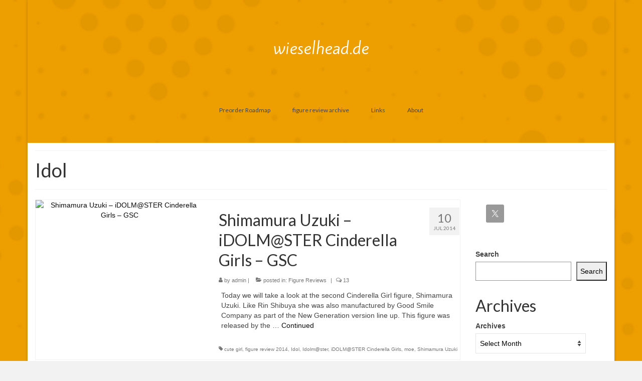

--- FILE ---
content_type: text/html; charset=UTF-8
request_url: https://wieselhead.de/tag/idol/
body_size: 10511
content:
<!DOCTYPE html>
<html class="no-js" lang="en" itemscope="itemscope" itemtype="https://schema.org/WebPage">
<head>
  <meta charset="UTF-8">
  <meta name="viewport" content="width=device-width, initial-scale=1.0">
  <meta http-equiv="X-UA-Compatible" content="IE=edge">
  <title>Idol &#8211; wieselhead.de</title>
<meta name='robots' content='max-image-preview:large' />
<link rel='dns-prefetch' href='//stats.wp.com' />
<link rel='dns-prefetch' href='//fonts.googleapis.com' />
<link rel="alternate" type="application/rss+xml" title="wieselhead.de &raquo; Feed" href="https://wieselhead.de/feed/" />
<link rel="alternate" type="application/rss+xml" title="wieselhead.de &raquo; Comments Feed" href="https://wieselhead.de/comments/feed/" />
<link rel="alternate" type="application/rss+xml" title="wieselhead.de &raquo; Idol Tag Feed" href="https://wieselhead.de/tag/idol/feed/" />
<script type="text/javascript">
/* <![CDATA[ */
window._wpemojiSettings = {"baseUrl":"https:\/\/s.w.org\/images\/core\/emoji\/15.0.3\/72x72\/","ext":".png","svgUrl":"https:\/\/s.w.org\/images\/core\/emoji\/15.0.3\/svg\/","svgExt":".svg","source":{"concatemoji":"https:\/\/wieselhead.de\/wp-includes\/js\/wp-emoji-release.min.js?ver=6.5.5"}};
/*! This file is auto-generated */
!function(i,n){var o,s,e;function c(e){try{var t={supportTests:e,timestamp:(new Date).valueOf()};sessionStorage.setItem(o,JSON.stringify(t))}catch(e){}}function p(e,t,n){e.clearRect(0,0,e.canvas.width,e.canvas.height),e.fillText(t,0,0);var t=new Uint32Array(e.getImageData(0,0,e.canvas.width,e.canvas.height).data),r=(e.clearRect(0,0,e.canvas.width,e.canvas.height),e.fillText(n,0,0),new Uint32Array(e.getImageData(0,0,e.canvas.width,e.canvas.height).data));return t.every(function(e,t){return e===r[t]})}function u(e,t,n){switch(t){case"flag":return n(e,"\ud83c\udff3\ufe0f\u200d\u26a7\ufe0f","\ud83c\udff3\ufe0f\u200b\u26a7\ufe0f")?!1:!n(e,"\ud83c\uddfa\ud83c\uddf3","\ud83c\uddfa\u200b\ud83c\uddf3")&&!n(e,"\ud83c\udff4\udb40\udc67\udb40\udc62\udb40\udc65\udb40\udc6e\udb40\udc67\udb40\udc7f","\ud83c\udff4\u200b\udb40\udc67\u200b\udb40\udc62\u200b\udb40\udc65\u200b\udb40\udc6e\u200b\udb40\udc67\u200b\udb40\udc7f");case"emoji":return!n(e,"\ud83d\udc26\u200d\u2b1b","\ud83d\udc26\u200b\u2b1b")}return!1}function f(e,t,n){var r="undefined"!=typeof WorkerGlobalScope&&self instanceof WorkerGlobalScope?new OffscreenCanvas(300,150):i.createElement("canvas"),a=r.getContext("2d",{willReadFrequently:!0}),o=(a.textBaseline="top",a.font="600 32px Arial",{});return e.forEach(function(e){o[e]=t(a,e,n)}),o}function t(e){var t=i.createElement("script");t.src=e,t.defer=!0,i.head.appendChild(t)}"undefined"!=typeof Promise&&(o="wpEmojiSettingsSupports",s=["flag","emoji"],n.supports={everything:!0,everythingExceptFlag:!0},e=new Promise(function(e){i.addEventListener("DOMContentLoaded",e,{once:!0})}),new Promise(function(t){var n=function(){try{var e=JSON.parse(sessionStorage.getItem(o));if("object"==typeof e&&"number"==typeof e.timestamp&&(new Date).valueOf()<e.timestamp+604800&&"object"==typeof e.supportTests)return e.supportTests}catch(e){}return null}();if(!n){if("undefined"!=typeof Worker&&"undefined"!=typeof OffscreenCanvas&&"undefined"!=typeof URL&&URL.createObjectURL&&"undefined"!=typeof Blob)try{var e="postMessage("+f.toString()+"("+[JSON.stringify(s),u.toString(),p.toString()].join(",")+"));",r=new Blob([e],{type:"text/javascript"}),a=new Worker(URL.createObjectURL(r),{name:"wpTestEmojiSupports"});return void(a.onmessage=function(e){c(n=e.data),a.terminate(),t(n)})}catch(e){}c(n=f(s,u,p))}t(n)}).then(function(e){for(var t in e)n.supports[t]=e[t],n.supports.everything=n.supports.everything&&n.supports[t],"flag"!==t&&(n.supports.everythingExceptFlag=n.supports.everythingExceptFlag&&n.supports[t]);n.supports.everythingExceptFlag=n.supports.everythingExceptFlag&&!n.supports.flag,n.DOMReady=!1,n.readyCallback=function(){n.DOMReady=!0}}).then(function(){return e}).then(function(){var e;n.supports.everything||(n.readyCallback(),(e=n.source||{}).concatemoji?t(e.concatemoji):e.wpemoji&&e.twemoji&&(t(e.twemoji),t(e.wpemoji)))}))}((window,document),window._wpemojiSettings);
/* ]]> */
</script>
<style id='wp-emoji-styles-inline-css' type='text/css'>

	img.wp-smiley, img.emoji {
		display: inline !important;
		border: none !important;
		box-shadow: none !important;
		height: 1em !important;
		width: 1em !important;
		margin: 0 0.07em !important;
		vertical-align: -0.1em !important;
		background: none !important;
		padding: 0 !important;
	}
</style>
<link rel='stylesheet' id='wp-block-library-css' href='https://wieselhead.de/wp-includes/css/dist/block-library/style.min.css?ver=6.5.5' type='text/css' media='all' />
<link rel='stylesheet' id='mediaelement-css' href='https://wieselhead.de/wp-includes/js/mediaelement/mediaelementplayer-legacy.min.css?ver=4.2.17' type='text/css' media='all' />
<link rel='stylesheet' id='wp-mediaelement-css' href='https://wieselhead.de/wp-includes/js/mediaelement/wp-mediaelement.min.css?ver=6.5.5' type='text/css' media='all' />
<style id='jetpack-sharing-buttons-style-inline-css' type='text/css'>
.jetpack-sharing-buttons__services-list{display:flex;flex-direction:row;flex-wrap:wrap;gap:0;list-style-type:none;margin:5px;padding:0}.jetpack-sharing-buttons__services-list.has-small-icon-size{font-size:12px}.jetpack-sharing-buttons__services-list.has-normal-icon-size{font-size:16px}.jetpack-sharing-buttons__services-list.has-large-icon-size{font-size:24px}.jetpack-sharing-buttons__services-list.has-huge-icon-size{font-size:36px}@media print{.jetpack-sharing-buttons__services-list{display:none!important}}.editor-styles-wrapper .wp-block-jetpack-sharing-buttons{gap:0;padding-inline-start:0}ul.jetpack-sharing-buttons__services-list.has-background{padding:1.25em 2.375em}
</style>
<style id='classic-theme-styles-inline-css' type='text/css'>
/*! This file is auto-generated */
.wp-block-button__link{color:#fff;background-color:#32373c;border-radius:9999px;box-shadow:none;text-decoration:none;padding:calc(.667em + 2px) calc(1.333em + 2px);font-size:1.125em}.wp-block-file__button{background:#32373c;color:#fff;text-decoration:none}
</style>
<style id='global-styles-inline-css' type='text/css'>
body{--wp--preset--color--black: #000;--wp--preset--color--cyan-bluish-gray: #abb8c3;--wp--preset--color--white: #fff;--wp--preset--color--pale-pink: #f78da7;--wp--preset--color--vivid-red: #cf2e2e;--wp--preset--color--luminous-vivid-orange: #ff6900;--wp--preset--color--luminous-vivid-amber: #fcb900;--wp--preset--color--light-green-cyan: #7bdcb5;--wp--preset--color--vivid-green-cyan: #00d084;--wp--preset--color--pale-cyan-blue: #8ed1fc;--wp--preset--color--vivid-cyan-blue: #0693e3;--wp--preset--color--vivid-purple: #9b51e0;--wp--preset--color--virtue-primary: #0a0a0a;--wp--preset--color--virtue-primary-light: #6c8dab;--wp--preset--color--very-light-gray: #eee;--wp--preset--color--very-dark-gray: #444;--wp--preset--gradient--vivid-cyan-blue-to-vivid-purple: linear-gradient(135deg,rgba(6,147,227,1) 0%,rgb(155,81,224) 100%);--wp--preset--gradient--light-green-cyan-to-vivid-green-cyan: linear-gradient(135deg,rgb(122,220,180) 0%,rgb(0,208,130) 100%);--wp--preset--gradient--luminous-vivid-amber-to-luminous-vivid-orange: linear-gradient(135deg,rgba(252,185,0,1) 0%,rgba(255,105,0,1) 100%);--wp--preset--gradient--luminous-vivid-orange-to-vivid-red: linear-gradient(135deg,rgba(255,105,0,1) 0%,rgb(207,46,46) 100%);--wp--preset--gradient--very-light-gray-to-cyan-bluish-gray: linear-gradient(135deg,rgb(238,238,238) 0%,rgb(169,184,195) 100%);--wp--preset--gradient--cool-to-warm-spectrum: linear-gradient(135deg,rgb(74,234,220) 0%,rgb(151,120,209) 20%,rgb(207,42,186) 40%,rgb(238,44,130) 60%,rgb(251,105,98) 80%,rgb(254,248,76) 100%);--wp--preset--gradient--blush-light-purple: linear-gradient(135deg,rgb(255,206,236) 0%,rgb(152,150,240) 100%);--wp--preset--gradient--blush-bordeaux: linear-gradient(135deg,rgb(254,205,165) 0%,rgb(254,45,45) 50%,rgb(107,0,62) 100%);--wp--preset--gradient--luminous-dusk: linear-gradient(135deg,rgb(255,203,112) 0%,rgb(199,81,192) 50%,rgb(65,88,208) 100%);--wp--preset--gradient--pale-ocean: linear-gradient(135deg,rgb(255,245,203) 0%,rgb(182,227,212) 50%,rgb(51,167,181) 100%);--wp--preset--gradient--electric-grass: linear-gradient(135deg,rgb(202,248,128) 0%,rgb(113,206,126) 100%);--wp--preset--gradient--midnight: linear-gradient(135deg,rgb(2,3,129) 0%,rgb(40,116,252) 100%);--wp--preset--font-size--small: 13px;--wp--preset--font-size--medium: 20px;--wp--preset--font-size--large: 36px;--wp--preset--font-size--x-large: 42px;--wp--preset--spacing--20: 0.44rem;--wp--preset--spacing--30: 0.67rem;--wp--preset--spacing--40: 1rem;--wp--preset--spacing--50: 1.5rem;--wp--preset--spacing--60: 2.25rem;--wp--preset--spacing--70: 3.38rem;--wp--preset--spacing--80: 5.06rem;--wp--preset--shadow--natural: 6px 6px 9px rgba(0, 0, 0, 0.2);--wp--preset--shadow--deep: 12px 12px 50px rgba(0, 0, 0, 0.4);--wp--preset--shadow--sharp: 6px 6px 0px rgba(0, 0, 0, 0.2);--wp--preset--shadow--outlined: 6px 6px 0px -3px rgba(255, 255, 255, 1), 6px 6px rgba(0, 0, 0, 1);--wp--preset--shadow--crisp: 6px 6px 0px rgba(0, 0, 0, 1);}:where(.is-layout-flex){gap: 0.5em;}:where(.is-layout-grid){gap: 0.5em;}body .is-layout-flex{display: flex;}body .is-layout-flex{flex-wrap: wrap;align-items: center;}body .is-layout-flex > *{margin: 0;}body .is-layout-grid{display: grid;}body .is-layout-grid > *{margin: 0;}:where(.wp-block-columns.is-layout-flex){gap: 2em;}:where(.wp-block-columns.is-layout-grid){gap: 2em;}:where(.wp-block-post-template.is-layout-flex){gap: 1.25em;}:where(.wp-block-post-template.is-layout-grid){gap: 1.25em;}.has-black-color{color: var(--wp--preset--color--black) !important;}.has-cyan-bluish-gray-color{color: var(--wp--preset--color--cyan-bluish-gray) !important;}.has-white-color{color: var(--wp--preset--color--white) !important;}.has-pale-pink-color{color: var(--wp--preset--color--pale-pink) !important;}.has-vivid-red-color{color: var(--wp--preset--color--vivid-red) !important;}.has-luminous-vivid-orange-color{color: var(--wp--preset--color--luminous-vivid-orange) !important;}.has-luminous-vivid-amber-color{color: var(--wp--preset--color--luminous-vivid-amber) !important;}.has-light-green-cyan-color{color: var(--wp--preset--color--light-green-cyan) !important;}.has-vivid-green-cyan-color{color: var(--wp--preset--color--vivid-green-cyan) !important;}.has-pale-cyan-blue-color{color: var(--wp--preset--color--pale-cyan-blue) !important;}.has-vivid-cyan-blue-color{color: var(--wp--preset--color--vivid-cyan-blue) !important;}.has-vivid-purple-color{color: var(--wp--preset--color--vivid-purple) !important;}.has-black-background-color{background-color: var(--wp--preset--color--black) !important;}.has-cyan-bluish-gray-background-color{background-color: var(--wp--preset--color--cyan-bluish-gray) !important;}.has-white-background-color{background-color: var(--wp--preset--color--white) !important;}.has-pale-pink-background-color{background-color: var(--wp--preset--color--pale-pink) !important;}.has-vivid-red-background-color{background-color: var(--wp--preset--color--vivid-red) !important;}.has-luminous-vivid-orange-background-color{background-color: var(--wp--preset--color--luminous-vivid-orange) !important;}.has-luminous-vivid-amber-background-color{background-color: var(--wp--preset--color--luminous-vivid-amber) !important;}.has-light-green-cyan-background-color{background-color: var(--wp--preset--color--light-green-cyan) !important;}.has-vivid-green-cyan-background-color{background-color: var(--wp--preset--color--vivid-green-cyan) !important;}.has-pale-cyan-blue-background-color{background-color: var(--wp--preset--color--pale-cyan-blue) !important;}.has-vivid-cyan-blue-background-color{background-color: var(--wp--preset--color--vivid-cyan-blue) !important;}.has-vivid-purple-background-color{background-color: var(--wp--preset--color--vivid-purple) !important;}.has-black-border-color{border-color: var(--wp--preset--color--black) !important;}.has-cyan-bluish-gray-border-color{border-color: var(--wp--preset--color--cyan-bluish-gray) !important;}.has-white-border-color{border-color: var(--wp--preset--color--white) !important;}.has-pale-pink-border-color{border-color: var(--wp--preset--color--pale-pink) !important;}.has-vivid-red-border-color{border-color: var(--wp--preset--color--vivid-red) !important;}.has-luminous-vivid-orange-border-color{border-color: var(--wp--preset--color--luminous-vivid-orange) !important;}.has-luminous-vivid-amber-border-color{border-color: var(--wp--preset--color--luminous-vivid-amber) !important;}.has-light-green-cyan-border-color{border-color: var(--wp--preset--color--light-green-cyan) !important;}.has-vivid-green-cyan-border-color{border-color: var(--wp--preset--color--vivid-green-cyan) !important;}.has-pale-cyan-blue-border-color{border-color: var(--wp--preset--color--pale-cyan-blue) !important;}.has-vivid-cyan-blue-border-color{border-color: var(--wp--preset--color--vivid-cyan-blue) !important;}.has-vivid-purple-border-color{border-color: var(--wp--preset--color--vivid-purple) !important;}.has-vivid-cyan-blue-to-vivid-purple-gradient-background{background: var(--wp--preset--gradient--vivid-cyan-blue-to-vivid-purple) !important;}.has-light-green-cyan-to-vivid-green-cyan-gradient-background{background: var(--wp--preset--gradient--light-green-cyan-to-vivid-green-cyan) !important;}.has-luminous-vivid-amber-to-luminous-vivid-orange-gradient-background{background: var(--wp--preset--gradient--luminous-vivid-amber-to-luminous-vivid-orange) !important;}.has-luminous-vivid-orange-to-vivid-red-gradient-background{background: var(--wp--preset--gradient--luminous-vivid-orange-to-vivid-red) !important;}.has-very-light-gray-to-cyan-bluish-gray-gradient-background{background: var(--wp--preset--gradient--very-light-gray-to-cyan-bluish-gray) !important;}.has-cool-to-warm-spectrum-gradient-background{background: var(--wp--preset--gradient--cool-to-warm-spectrum) !important;}.has-blush-light-purple-gradient-background{background: var(--wp--preset--gradient--blush-light-purple) !important;}.has-blush-bordeaux-gradient-background{background: var(--wp--preset--gradient--blush-bordeaux) !important;}.has-luminous-dusk-gradient-background{background: var(--wp--preset--gradient--luminous-dusk) !important;}.has-pale-ocean-gradient-background{background: var(--wp--preset--gradient--pale-ocean) !important;}.has-electric-grass-gradient-background{background: var(--wp--preset--gradient--electric-grass) !important;}.has-midnight-gradient-background{background: var(--wp--preset--gradient--midnight) !important;}.has-small-font-size{font-size: var(--wp--preset--font-size--small) !important;}.has-medium-font-size{font-size: var(--wp--preset--font-size--medium) !important;}.has-large-font-size{font-size: var(--wp--preset--font-size--large) !important;}.has-x-large-font-size{font-size: var(--wp--preset--font-size--x-large) !important;}
.wp-block-navigation a:where(:not(.wp-element-button)){color: inherit;}
:where(.wp-block-post-template.is-layout-flex){gap: 1.25em;}:where(.wp-block-post-template.is-layout-grid){gap: 1.25em;}
:where(.wp-block-columns.is-layout-flex){gap: 2em;}:where(.wp-block-columns.is-layout-grid){gap: 2em;}
.wp-block-pullquote{font-size: 1.5em;line-height: 1.6;}
</style>
<link rel='stylesheet' id='wpa-css-css' href='https://wieselhead.de/wp-content/plugins/honeypot/includes/css/wpa.css?ver=2.3.04' type='text/css' media='all' />
<link rel='stylesheet' id='simple-social-icons-font-css' href='https://wieselhead.de/wp-content/plugins/simple-social-icons/css/style.css?ver=3.0.2' type='text/css' media='all' />
<style id='kadence-blocks-global-variables-inline-css' type='text/css'>
:root {--global-kb-font-size-sm:clamp(0.8rem, 0.73rem + 0.217vw, 0.9rem);--global-kb-font-size-md:clamp(1.1rem, 0.995rem + 0.326vw, 1.25rem);--global-kb-font-size-lg:clamp(1.75rem, 1.576rem + 0.543vw, 2rem);--global-kb-font-size-xl:clamp(2.25rem, 1.728rem + 1.63vw, 3rem);--global-kb-font-size-xxl:clamp(2.5rem, 1.456rem + 3.26vw, 4rem);--global-kb-font-size-xxxl:clamp(2.75rem, 0.489rem + 7.065vw, 6rem);}:root {--global-palette1: #3182CE;--global-palette2: #2B6CB0;--global-palette3: #1A202C;--global-palette4: #2D3748;--global-palette5: #4A5568;--global-palette6: #718096;--global-palette7: #EDF2F7;--global-palette8: #F7FAFC;--global-palette9: #ffffff;}
</style>
<link rel='stylesheet' id='virtue_theme-css' href='https://wieselhead.de/wp-content/themes/virtue/assets/css/virtue.css?ver=3.4.13' type='text/css' media='all' />
<link rel='stylesheet' id='virtue_skin-css' href='https://wieselhead.de/wp-content/themes/virtue/assets/css/skins/default.css?ver=3.4.13' type='text/css' media='all' />
<link rel='stylesheet' id='redux-google-fonts-virtue-css' href='https://fonts.googleapis.com/css?family=Kite+One%3A400%7CLato%3A400%2C700&#038;subset=latin&#038;ver=6.5.5' type='text/css' media='all' />
<script type="text/javascript" src="https://wieselhead.de/wp-includes/js/jquery/jquery.min.js?ver=3.7.1" id="jquery-core-js"></script>
<script type="text/javascript" src="https://wieselhead.de/wp-includes/js/jquery/jquery-migrate.min.js?ver=3.4.1" id="jquery-migrate-js"></script>
<!--[if lt IE 9]>
<script type="text/javascript" src="https://wieselhead.de/wp-content/themes/virtue/assets/js/vendor/respond.min.js?ver=6.5.5" id="virtue-respond-js"></script>
<![endif]-->
<link rel="https://api.w.org/" href="https://wieselhead.de/wp-json/" /><link rel="alternate" type="application/json" href="https://wieselhead.de/wp-json/wp/v2/tags/980" /><link rel="EditURI" type="application/rsd+xml" title="RSD" href="https://wieselhead.de/xmlrpc.php?rsd" />
<meta name="generator" content="WordPress 6.5.5" />
	<style>img#wpstats{display:none}</style>
		<link rel="apple-touch-icon" sizes="180x180" href="/wp-content/uploads/fbrfg/apple-touch-icon.png">
<link rel="icon" type="image/png" sizes="32x32" href="/wp-content/uploads/fbrfg/favicon-32x32.png">
<link rel="icon" type="image/png" sizes="16x16" href="/wp-content/uploads/fbrfg/favicon-16x16.png">
<link rel="manifest" href="/wp-content/uploads/fbrfg/site.webmanifest">
<link rel="mask-icon" href="/wp-content/uploads/fbrfg/safari-pinned-tab.svg" color="#5bbad5">
<link rel="shortcut icon" href="/wp-content/uploads/fbrfg/favicon.ico">
<meta name="msapplication-TileColor" content="#da532c">
<meta name="msapplication-config" content="/wp-content/uploads/fbrfg/browserconfig.xml">
<meta name="theme-color" content="#ffffff"><style type="text/css">#logo {padding-top:62px;}#logo {padding-bottom:10px;}#logo {margin-left:0px;}#logo {margin-right:0px;}#nav-main {margin-top:75px;}#nav-main {margin-bottom:46px;}.headerfont, .tp-caption {font-family:Lato;}.topbarmenu ul li {font-family:Lato;}.home-message:hover {background-color:#0a0a0a; background-color: rgba(10, 10, 10, 0.6);}
  nav.woocommerce-pagination ul li a:hover, .wp-pagenavi a:hover, .panel-heading .accordion-toggle, .variations .kad_radio_variations label:hover, .variations .kad_radio_variations label.selectedValue {border-color: #0a0a0a;}
  a, #nav-main ul.sf-menu ul li a:hover, .product_price ins .amount, .price ins .amount, .color_primary, .primary-color, #logo a.brand, #nav-main ul.sf-menu a:hover,
  .woocommerce-message:before, .woocommerce-info:before, #nav-second ul.sf-menu a:hover, .footerclass a:hover, .posttags a:hover, .subhead a:hover, .nav-trigger-case:hover .kad-menu-name, 
  .nav-trigger-case:hover .kad-navbtn, #kadbreadcrumbs a:hover, #wp-calendar a, .star-rating, .has-virtue-primary-color {color: #0a0a0a;}
.widget_price_filter .ui-slider .ui-slider-handle, .product_item .kad_add_to_cart:hover, .product_item:hover a.button:hover, .product_item:hover .kad_add_to_cart:hover, .kad-btn-primary, html .woocommerce-page .widget_layered_nav ul.yith-wcan-label li a:hover, html .woocommerce-page .widget_layered_nav ul.yith-wcan-label li.chosen a,
.product-category.grid_item a:hover h5, .woocommerce-message .button, .widget_layered_nav_filters ul li a, .widget_layered_nav ul li.chosen a, .wpcf7 input.wpcf7-submit, .yith-wcan .yith-wcan-reset-navigation,
#containerfooter .menu li a:hover, .bg_primary, .portfolionav a:hover, .home-iconmenu a:hover, p.demo_store, .topclass, #commentform .form-submit #submit, .kad-hover-bg-primary:hover, .widget_shopping_cart_content .checkout,
.login .form-row .button, .variations .kad_radio_variations label.selectedValue, #payment #place_order, .wpcf7 input.wpcf7-back, .shop_table .actions input[type=submit].checkout-button, .cart_totals .checkout-button, input[type="submit"].button, .order-actions .button, .has-virtue-primary-background-color {background: #0a0a0a;}input[type=number]::-webkit-inner-spin-button, input[type=number]::-webkit-outer-spin-button { -webkit-appearance: none; margin: 0; } input[type=number] {-moz-appearance: textfield;}.quantity input::-webkit-outer-spin-button,.quantity input::-webkit-inner-spin-button {display: none;}.topclass {background:transparent    ;}.headerclass {background:transparent    ;}.navclass {background:transparent    ;}.footerclass {background:transparent    ;}body {background:#f2f2f2 url(http://wieselhead.de/wp-content/uploads/2023/10/sled-Kopie.jpg); background-position: center 0%; background-repeat:repeat; background-attachment: fixed; }.product_item .product_details h5 {text-transform: none;}@media (max-width: 979px) {.nav-trigger .nav-trigger-case {position: static; display: block; width: 100%;}}.product_item .product_details h5 {min-height:40px;}.entry-content p { margin-bottom:16px;}</style>
<!-- Jetpack Open Graph Tags -->
<meta property="og:type" content="website" />
<meta property="og:title" content="Idol &#8211; wieselhead.de" />
<meta property="og:url" content="https://wieselhead.de/tag/idol/" />
<meta property="og:site_name" content="wieselhead.de" />
<meta property="og:image" content="https://s0.wp.com/i/blank.jpg" />
<meta property="og:image:alt" content="" />

<!-- End Jetpack Open Graph Tags -->
<style type="text/css" title="dynamic-css" class="options-output">header #logo a.brand,.logofont{font-family:"Kite One";line-height:40px;font-weight:400;font-style:normal;color:#ffffff;font-size:32px;}.kad_tagline{font-family:Lato;line-height:20px;font-weight:400;font-style:normal;color:#444444;font-size:14px;}.product_item .product_details h5{font-family:Lato;line-height:20px;font-weight:normal;font-style:700;font-size:16px;}h1{font-family:Lato;line-height:40px;font-weight:400;font-style:normal;font-size:38px;}h2{font-family:Lato;line-height:40px;font-weight:normal;font-style:normal;font-size:32px;}h3{font-family:Lato;line-height:40px;font-weight:400;font-style:normal;font-size:28px;}h4{font-family:Lato;line-height:40px;font-weight:400;font-style:normal;font-size:24px;}h5{font-family:Lato;line-height:24px;font-weight:700;font-style:normal;font-size:18px;}body{font-family:Verdana, Geneva, sans-serif;line-height:20px;font-weight:400;font-style:normal;font-size:14px;}#nav-main ul.sf-menu a{font-family:Lato;line-height:18px;font-weight:400;font-style:normal;font-size:12px;}#nav-second ul.sf-menu a{font-family:Lato;line-height:22px;font-weight:400;font-style:normal;font-size:18px;}.kad-nav-inner .kad-mnav, .kad-mobile-nav .kad-nav-inner li a,.nav-trigger-case{font-family:Lato;line-height:20px;font-weight:400;font-style:normal;font-size:16px;}</style></head>
<body class="archive tag tag-idol tag-980 wp-embed-responsive non-logged-in boxed">
	<div id="kt-skip-link"><a href="#content">Skip to Main Content</a></div>
	<div id="wrapper" class="container">
	<header class="banner headerclass" itemscope itemtype="https://schema.org/WPHeader">
	<div id="topbar" class="topclass">
	<div class="container">
		<div class="row">
			<div class="col-md-6 col-sm-6 kad-topbar-left">
				<div class="topbarmenu clearfix">
									<div class="topbar_social">
						<ul>
						<li><a href="" target="_self" title="" data-toggle="tooltip" data-placement="bottom" data-original-title=""><i class=""></i></a></li>						</ul>
					</div>
									</div>
			</div><!-- close col-md-6 --> 
			<div class="col-md-6 col-sm-6 kad-topbar-right">
				<div id="topbar-search" class="topbar-widget">
									</div>
			</div> <!-- close col-md-6-->
		</div> <!-- Close Row -->
	</div> <!-- Close Container -->
</div>	<div class="container">
		<div class="row">
			<div class="col-md-12 clearfix kad-header-left">
				<div id="logo" class="logocase">
					<a class="brand logofont" href="https://wieselhead.de/">
						wieselhead.de					</a>
									</div> <!-- Close #logo -->
			</div><!-- close logo span -->
							<div class="col-md-12 kad-header-right">
					<nav id="nav-main" class="clearfix" itemscope itemtype="https://schema.org/SiteNavigationElement">
						<ul id="menu-a" class="sf-menu"><li  class=" menu-item-61529"><a href="https://wieselhead.de/preorder-roadmap/"><span>Preorder Roadmap</span></a></li>
<li  class=" sf-dropdown menu-item-61533"><a href="https://wieselhead.de/figure-review-archive/"><span>figure review archive</span></a>
<ul class="sub-menu sf-dropdown-menu dropdown">
	<li  class=" menu-item-63867"><a href="https://wieselhead.de/2025-2/"><span>2025</span></a></li>
	<li  class=" menu-item-63892"><a href="https://wieselhead.de/2024-2/"><span>2024</span></a></li>
	<li  class=" menu-item-63918"><a href="https://wieselhead.de/2023-2/"><span>2023</span></a></li>
	<li  class=" menu-item-63931"><a href="https://wieselhead.de/2022-3/"><span>2022</span></a></li>
	<li  class=" menu-item-63956"><a href="https://wieselhead.de/2021-2/"><span>2021</span></a></li>
	<li  class=" menu-item-63974"><a href="https://wieselhead.de/2020-2/"><span>2020</span></a></li>
</ul>
</li>
<li  class=" menu-item-61527"><a href="https://wieselhead.de/links-2/"><span>Links</span></a></li>
<li  class=" menu-item-61528"><a href="https://wieselhead.de/home/"><span>About</span></a></li>
</ul>					</nav> 
				</div> <!-- Close menuclass-->
			       
		</div> <!-- Close Row -->
					<div id="mobile-nav-trigger" class="nav-trigger">
				<button class="nav-trigger-case mobileclass collapsed" data-toggle="collapse" data-target=".kad-nav-collapse">
					<span class="kad-navbtn"><i class="icon-reorder"></i></span>
					<span class="kad-menu-name">Menu</span>
				</button>
			</div>
			<div id="kad-mobile-nav" class="kad-mobile-nav">
				<div class="kad-nav-inner mobileclass">
					<div class="kad-nav-collapse">
					<ul id="menu-a-1" class="kad-mnav"><li  class=" menu-item-61529"><a href="https://wieselhead.de/preorder-roadmap/"><span>Preorder Roadmap</span></a></li>
<li  class=" sf-dropdown menu-item-61533"><a href="https://wieselhead.de/figure-review-archive/"><span>figure review archive</span></a>
<ul class="sub-menu sf-dropdown-menu dropdown">
	<li  class=" menu-item-63867"><a href="https://wieselhead.de/2025-2/"><span>2025</span></a></li>
	<li  class=" menu-item-63892"><a href="https://wieselhead.de/2024-2/"><span>2024</span></a></li>
	<li  class=" menu-item-63918"><a href="https://wieselhead.de/2023-2/"><span>2023</span></a></li>
	<li  class=" menu-item-63931"><a href="https://wieselhead.de/2022-3/"><span>2022</span></a></li>
	<li  class=" menu-item-63956"><a href="https://wieselhead.de/2021-2/"><span>2021</span></a></li>
	<li  class=" menu-item-63974"><a href="https://wieselhead.de/2020-2/"><span>2020</span></a></li>
</ul>
</li>
<li  class=" menu-item-61527"><a href="https://wieselhead.de/links-2/"><span>Links</span></a></li>
<li  class=" menu-item-61528"><a href="https://wieselhead.de/home/"><span>About</span></a></li>
</ul>					</div>
				</div>
			</div>
		 
	</div> <!-- Close Container -->
	</header>
	<div class="wrap contentclass" role="document">

	<div id="pageheader" class="titleclass">
	<div class="container">
		<div class="page-header">
			<h1 class="entry-title" itemprop="name">
				Idol			</h1>
			<p class="subtitle"> </p>		</div>
	</div><!--container-->
</div><!--titleclass-->
<div id="content" class="container">
	<div class="row">
		<div class="main col-lg-9 col-md-8  postlist" role="main">

		    <article id="post-33903" class="post-33903 post type-post status-publish format-standard has-post-thumbnail hentry category-figure-reviews tag-cute-girl tag-figure-review-2014 tag-idol tag-idolmster tag-idolmster-cinderella-girls tag-moe tag-shimamura-uzuki" itemscope="" itemtype="https://schema.org/BlogPosting">
        <div class="row">
                        <div class="col-md-5 post-image-container">
                    <div class="imghoverclass img-margin-center" itemprop="image" itemscope itemtype="https://schema.org/ImageObject">
                        <a href="https://wieselhead.de/figure-reviews/idolmster-cinderella-girls-shimamura-uzuki/" title="Shimamura Uzuki &#8211; iDOLM@STER Cinderella Girls – GSC">
                            <img src="" alt="Shimamura Uzuki &#8211; iDOLM@STER Cinderella Girls – GSC" width="" height="" itemprop="contentUrl"   class="iconhover" >
								<meta itemprop="url" content="">
								<meta itemprop="width" content="">
								<meta itemprop="height" content="">
                        </a> 
                     </div>
                 </div>
                    
            <div class="col-md-7 post-text-container postcontent">
                <div class="postmeta updated color_gray">
	<div class="postdate bg-lightgray headerfont">
		<meta itemprop="datePublished" content="2014-07-10T09:50:58+00:00">
		<span class="postday">10</span>
		Jul 2014	</div>
</div> 
                <header>
                    <a href="https://wieselhead.de/figure-reviews/idolmster-cinderella-girls-shimamura-uzuki/">
                        <h2 class="entry-title" itemprop="name headline">
                            Shimamura Uzuki &#8211; iDOLM@STER Cinderella Girls – GSC 
                        </h2>
                    </a>
                    <div class="subhead">
    <span class="postauthortop author vcard">
    <i class="icon-user"></i> by  <span itemprop="author"><a href="https://wieselhead.de/author/admin/" class="fn" rel="author">admin</a></span> |</span>
      
    <span class="postedintop"><i class="icon-folder-open"></i> posted in: <a href="https://wieselhead.de/category/figure-reviews/" rel="category tag">Figure Reviews</a></span>     <span class="kad-hidepostedin">|</span>
    <span class="postcommentscount">
    <i class="icon-comments-alt"></i> 13    </span>
</div>    
                </header>
                <div class="entry-content" itemprop="description">
                    <p>Today we will take a look at the second Cinderella Girl figure, Shimamura Uzuki. Like Rin Shibuya she was also manufactured by Good Smile Company as part of the New Generation version line up. This figure was released by the &hellip; <a href="https://wieselhead.de/figure-reviews/idolmster-cinderella-girls-shimamura-uzuki/">Continued</a></p>
                </div>
                <footer>
                <meta itemscope itemprop="mainEntityOfPage" content="https://wieselhead.de/figure-reviews/idolmster-cinderella-girls-shimamura-uzuki/" itemType="https://schema.org/WebPage" itemid="https://wieselhead.de/figure-reviews/idolmster-cinderella-girls-shimamura-uzuki/"><meta itemprop="dateModified" content="2014-07-10T09:50:58+00:00"><div itemprop="publisher" itemscope itemtype="https://schema.org/Organization"><meta itemprop="name" content="wieselhead.de"></div>                        <span class="posttags color_gray"><i class="icon-tag"></i> <a href="https://wieselhead.de/tag/cute-girl/" rel="tag">cute girl</a>, <a href="https://wieselhead.de/tag/figure-review-2014/" rel="tag">figure review 2014</a>, <a href="https://wieselhead.de/tag/idol/" rel="tag">Idol</a>, <a href="https://wieselhead.de/tag/idolmster/" rel="tag">Idolm@ster</a>, <a href="https://wieselhead.de/tag/idolmster-cinderella-girls/" rel="tag">iDOLM@STER Cinderella Girls</a>, <a href="https://wieselhead.de/tag/moe/" rel="tag">moe</a>, <a href="https://wieselhead.de/tag/shimamura-uzuki/" rel="tag">Shimamura Uzuki</a></span>
                                    </footer>
            </div><!-- Text size -->
        </div><!-- row-->
    </article> <!-- Article --><div class="wp-pagenavi"></div>
		</div><!-- /.main -->
<aside class="col-lg-3 col-md-4 kad-sidebar" role="complementary" itemscope itemtype="https://schema.org/WPSideBar">
	<div class="sidebar">
		<section id="simple-social-icons-3" class="widget-1 widget-first widget simple-social-icons"><div class="widget-inner"><ul class="alignleft"><li class="ssi-twitter"><a href="https://twitter.com/Wieselhead_de" ><svg role="img" class="social-twitter" aria-labelledby="social-twitter-3"><title id="social-twitter-3">Twitter</title><use xlink:href="https://wieselhead.de/wp-content/plugins/simple-social-icons/symbol-defs.svg#social-twitter"></use></svg></a></li></ul></div></section><section id="block-2" class="widget-2 widget widget_block widget_search"><div class="widget-inner"><form role="search" method="get" action="https://wieselhead.de/" class="wp-block-search__button-outside wp-block-search__text-button wp-block-search"    ><label class="wp-block-search__label" for="wp-block-search__input-1" >Search</label><div class="wp-block-search__inside-wrapper " ><input class="wp-block-search__input" id="wp-block-search__input-1" placeholder="" value="" type="search" name="s" required /><button aria-label="Search" class="wp-block-search__button wp-element-button" type="submit" >Search</button></div></form></div></section><section id="block-3" class="widget-3 widget widget_block"><div class="widget-inner">
<div class="wp-block-group"><div class="wp-block-group__inner-container is-layout-constrained wp-block-group-is-layout-constrained"></div></div>
</div></section><section id="block-5" class="widget-4 widget widget_block"><div class="widget-inner">
<div class="wp-block-group"><div class="wp-block-group__inner-container is-layout-flow wp-block-group-is-layout-flow">
<h2 class="wp-block-heading">Archives</h2>


<div class="wp-block-archives-dropdown wp-block-archives"><label for="wp-block-archives-2" class="wp-block-archives__label">Archives</label>
		<select id="wp-block-archives-2" name="archive-dropdown" onchange="document.location.href=this.options[this.selectedIndex].value;">
		<option value="">Select Month</option>	<option value='https://wieselhead.de/2025/10/'> October 2025 </option>
	<option value='https://wieselhead.de/2025/07/'> July 2025 </option>
	<option value='https://wieselhead.de/2025/06/'> June 2025 </option>
	<option value='https://wieselhead.de/2025/03/'> March 2025 </option>
	<option value='https://wieselhead.de/2025/02/'> February 2025 </option>
	<option value='https://wieselhead.de/2025/01/'> January 2025 </option>
	<option value='https://wieselhead.de/2024/10/'> October 2024 </option>
	<option value='https://wieselhead.de/2024/07/'> July 2024 </option>
	<option value='https://wieselhead.de/2024/06/'> June 2024 </option>
	<option value='https://wieselhead.de/2024/03/'> March 2024 </option>
	<option value='https://wieselhead.de/2024/02/'> February 2024 </option>
	<option value='https://wieselhead.de/2024/01/'> January 2024 </option>
	<option value='https://wieselhead.de/2023/12/'> December 2023 </option>
	<option value='https://wieselhead.de/2023/09/'> September 2023 </option>
	<option value='https://wieselhead.de/2023/08/'> August 2023 </option>
	<option value='https://wieselhead.de/2023/07/'> July 2023 </option>
	<option value='https://wieselhead.de/2023/06/'> June 2023 </option>
	<option value='https://wieselhead.de/2023/02/'> February 2023 </option>
	<option value='https://wieselhead.de/2023/01/'> January 2023 </option>
	<option value='https://wieselhead.de/2022/11/'> November 2022 </option>
	<option value='https://wieselhead.de/2022/10/'> October 2022 </option>
	<option value='https://wieselhead.de/2022/09/'> September 2022 </option>
	<option value='https://wieselhead.de/2022/08/'> August 2022 </option>
	<option value='https://wieselhead.de/2022/05/'> May 2022 </option>
	<option value='https://wieselhead.de/2022/03/'> March 2022 </option>
	<option value='https://wieselhead.de/2022/02/'> February 2022 </option>
	<option value='https://wieselhead.de/2021/10/'> October 2021 </option>
	<option value='https://wieselhead.de/2021/09/'> September 2021 </option>
	<option value='https://wieselhead.de/2021/08/'> August 2021 </option>
	<option value='https://wieselhead.de/2021/07/'> July 2021 </option>
	<option value='https://wieselhead.de/2021/06/'> June 2021 </option>
	<option value='https://wieselhead.de/2021/05/'> May 2021 </option>
	<option value='https://wieselhead.de/2021/01/'> January 2021 </option>
	<option value='https://wieselhead.de/2020/12/'> December 2020 </option>
	<option value='https://wieselhead.de/2020/09/'> September 2020 </option>
	<option value='https://wieselhead.de/2020/07/'> July 2020 </option>
	<option value='https://wieselhead.de/2020/03/'> March 2020 </option>
	<option value='https://wieselhead.de/2020/02/'> February 2020 </option>
	<option value='https://wieselhead.de/2020/01/'> January 2020 </option>
	<option value='https://wieselhead.de/2019/12/'> December 2019 </option>
	<option value='https://wieselhead.de/2019/10/'> October 2019 </option>
	<option value='https://wieselhead.de/2019/09/'> September 2019 </option>
	<option value='https://wieselhead.de/2019/08/'> August 2019 </option>
	<option value='https://wieselhead.de/2019/07/'> July 2019 </option>
	<option value='https://wieselhead.de/2019/05/'> May 2019 </option>
	<option value='https://wieselhead.de/2019/04/'> April 2019 </option>
	<option value='https://wieselhead.de/2019/02/'> February 2019 </option>
	<option value='https://wieselhead.de/2019/01/'> January 2019 </option>
	<option value='https://wieselhead.de/2018/12/'> December 2018 </option>
	<option value='https://wieselhead.de/2018/11/'> November 2018 </option>
	<option value='https://wieselhead.de/2018/10/'> October 2018 </option>
	<option value='https://wieselhead.de/2018/09/'> September 2018 </option>
	<option value='https://wieselhead.de/2018/08/'> August 2018 </option>
	<option value='https://wieselhead.de/2018/07/'> July 2018 </option>
	<option value='https://wieselhead.de/2018/06/'> June 2018 </option>
	<option value='https://wieselhead.de/2018/05/'> May 2018 </option>
	<option value='https://wieselhead.de/2018/03/'> March 2018 </option>
	<option value='https://wieselhead.de/2018/02/'> February 2018 </option>
	<option value='https://wieselhead.de/2018/01/'> January 2018 </option>
	<option value='https://wieselhead.de/2017/12/'> December 2017 </option>
	<option value='https://wieselhead.de/2017/11/'> November 2017 </option>
	<option value='https://wieselhead.de/2017/10/'> October 2017 </option>
	<option value='https://wieselhead.de/2017/09/'> September 2017 </option>
	<option value='https://wieselhead.de/2017/08/'> August 2017 </option>
	<option value='https://wieselhead.de/2017/07/'> July 2017 </option>
	<option value='https://wieselhead.de/2017/05/'> May 2017 </option>
	<option value='https://wieselhead.de/2017/04/'> April 2017 </option>
	<option value='https://wieselhead.de/2017/03/'> March 2017 </option>
	<option value='https://wieselhead.de/2017/02/'> February 2017 </option>
	<option value='https://wieselhead.de/2017/01/'> January 2017 </option>
	<option value='https://wieselhead.de/2016/12/'> December 2016 </option>
	<option value='https://wieselhead.de/2016/11/'> November 2016 </option>
	<option value='https://wieselhead.de/2016/10/'> October 2016 </option>
	<option value='https://wieselhead.de/2016/09/'> September 2016 </option>
	<option value='https://wieselhead.de/2016/08/'> August 2016 </option>
	<option value='https://wieselhead.de/2016/07/'> July 2016 </option>
	<option value='https://wieselhead.de/2016/06/'> June 2016 </option>
	<option value='https://wieselhead.de/2016/05/'> May 2016 </option>
	<option value='https://wieselhead.de/2016/04/'> April 2016 </option>
	<option value='https://wieselhead.de/2016/03/'> March 2016 </option>
	<option value='https://wieselhead.de/2016/02/'> February 2016 </option>
	<option value='https://wieselhead.de/2016/01/'> January 2016 </option>
	<option value='https://wieselhead.de/2015/12/'> December 2015 </option>
	<option value='https://wieselhead.de/2015/11/'> November 2015 </option>
	<option value='https://wieselhead.de/2015/10/'> October 2015 </option>
	<option value='https://wieselhead.de/2015/09/'> September 2015 </option>
	<option value='https://wieselhead.de/2015/08/'> August 2015 </option>
	<option value='https://wieselhead.de/2015/07/'> July 2015 </option>
	<option value='https://wieselhead.de/2015/06/'> June 2015 </option>
	<option value='https://wieselhead.de/2015/05/'> May 2015 </option>
	<option value='https://wieselhead.de/2015/04/'> April 2015 </option>
	<option value='https://wieselhead.de/2015/03/'> March 2015 </option>
	<option value='https://wieselhead.de/2015/02/'> February 2015 </option>
	<option value='https://wieselhead.de/2015/01/'> January 2015 </option>
	<option value='https://wieselhead.de/2014/12/'> December 2014 </option>
	<option value='https://wieselhead.de/2014/11/'> November 2014 </option>
	<option value='https://wieselhead.de/2014/10/'> October 2014 </option>
	<option value='https://wieselhead.de/2014/09/'> September 2014 </option>
	<option value='https://wieselhead.de/2014/08/'> August 2014 </option>
	<option value='https://wieselhead.de/2014/07/'> July 2014 </option>
	<option value='https://wieselhead.de/2014/05/'> May 2014 </option>
	<option value='https://wieselhead.de/2014/04/'> April 2014 </option>
	<option value='https://wieselhead.de/2014/03/'> March 2014 </option>
	<option value='https://wieselhead.de/2014/02/'> February 2014 </option>
	<option value='https://wieselhead.de/2014/01/'> January 2014 </option>
	<option value='https://wieselhead.de/2013/12/'> December 2013 </option>
	<option value='https://wieselhead.de/2013/11/'> November 2013 </option>
	<option value='https://wieselhead.de/2013/10/'> October 2013 </option>
	<option value='https://wieselhead.de/2013/08/'> August 2013 </option>
	<option value='https://wieselhead.de/2013/07/'> July 2013 </option>
	<option value='https://wieselhead.de/2013/06/'> June 2013 </option>
	<option value='https://wieselhead.de/2013/05/'> May 2013 </option>
	<option value='https://wieselhead.de/2013/04/'> April 2013 </option>
	<option value='https://wieselhead.de/2013/03/'> March 2013 </option>
	<option value='https://wieselhead.de/2013/02/'> February 2013 </option>
	<option value='https://wieselhead.de/2013/01/'> January 2013 </option>
	<option value='https://wieselhead.de/2012/12/'> December 2012 </option>
	<option value='https://wieselhead.de/2012/11/'> November 2012 </option>
	<option value='https://wieselhead.de/2012/10/'> October 2012 </option>
	<option value='https://wieselhead.de/2012/09/'> September 2012 </option>
	<option value='https://wieselhead.de/2012/08/'> August 2012 </option>
	<option value='https://wieselhead.de/2012/07/'> July 2012 </option>
	<option value='https://wieselhead.de/2012/06/'> June 2012 </option>
	<option value='https://wieselhead.de/2012/05/'> May 2012 </option>
	<option value='https://wieselhead.de/2012/04/'> April 2012 </option>
	<option value='https://wieselhead.de/2012/03/'> March 2012 </option>
	<option value='https://wieselhead.de/2012/02/'> February 2012 </option>
	<option value='https://wieselhead.de/2012/01/'> January 2012 </option>
	<option value='https://wieselhead.de/2011/12/'> December 2011 </option>
	<option value='https://wieselhead.de/2011/11/'> November 2011 </option>
	<option value='https://wieselhead.de/2011/10/'> October 2011 </option>
	<option value='https://wieselhead.de/2011/09/'> September 2011 </option>
	<option value='https://wieselhead.de/2011/08/'> August 2011 </option>
	<option value='https://wieselhead.de/2011/07/'> July 2011 </option>
	<option value='https://wieselhead.de/2011/06/'> June 2011 </option>
	<option value='https://wieselhead.de/2011/05/'> May 2011 </option>
	<option value='https://wieselhead.de/2011/04/'> April 2011 </option>
	<option value='https://wieselhead.de/2011/03/'> March 2011 </option>
	<option value='https://wieselhead.de/2011/02/'> February 2011 </option>
	<option value='https://wieselhead.de/2011/01/'> January 2011 </option>
	<option value='https://wieselhead.de/2010/12/'> December 2010 </option>
	<option value='https://wieselhead.de/2010/11/'> November 2010 </option>
	<option value='https://wieselhead.de/2010/10/'> October 2010 </option>
	<option value='https://wieselhead.de/2010/09/'> September 2010 </option>
	<option value='https://wieselhead.de/2010/08/'> August 2010 </option>
	<option value='https://wieselhead.de/2010/07/'> July 2010 </option>
	<option value='https://wieselhead.de/2010/06/'> June 2010 </option>
	<option value='https://wieselhead.de/2010/05/'> May 2010 </option>
</select></div></div></div>
</div></section><section id="block-7" class="widget-5 widget-last widget widget_block widget_text"><div class="widget-inner">
<p></p>
</div></section>	</div><!-- /.sidebar -->
</aside><!-- /aside -->
			</div><!-- /.row-->
		</div><!-- /.content -->
	</div><!-- /.wrap -->
	<footer id="containerfooter" class="footerclass" itemscope itemtype="https://schema.org/WPFooter">
  <div class="container">
  	<div class="row">
  		 
					<div class="col-md-4 footercol1">
					<div class="widget-1 widget-first footer-widget"><aside id="simple-social-icons-2" class="widget simple-social-icons"><ul class="alignright"><li class="ssi-facebook"><a href="https://www.facebook.com/wieselhead/" target="_blank" rel="noopener noreferrer"><svg role="img" class="social-facebook" aria-labelledby="social-facebook-2"><title id="social-facebook-2">Facebook</title><use xlink:href="https://wieselhead.de/wp-content/plugins/simple-social-icons/symbol-defs.svg#social-facebook"></use></svg></a></li><li class="ssi-flickr"><a href="https://www.flickr.com/photos/wieselhead/" target="_blank" rel="noopener noreferrer"><svg role="img" class="social-flickr" aria-labelledby="social-flickr-2"><title id="social-flickr-2">Flickr</title><use xlink:href="https://wieselhead.de/wp-content/plugins/simple-social-icons/symbol-defs.svg#social-flickr"></use></svg></a></li><li class="ssi-instagram"><a href="https://www.instagram.com/wieselhead" target="_blank" rel="noopener noreferrer"><svg role="img" class="social-instagram" aria-labelledby="social-instagram-2"><title id="social-instagram-2">Instagram</title><use xlink:href="https://wieselhead.de/wp-content/plugins/simple-social-icons/symbol-defs.svg#social-instagram"></use></svg></a></li><li class="ssi-twitter"><a href="https://twitter.com/Wieselhead_de" target="_blank" rel="noopener noreferrer"><svg role="img" class="social-twitter" aria-labelledby="social-twitter-2"><title id="social-twitter-2">Twitter</title><use xlink:href="https://wieselhead.de/wp-content/plugins/simple-social-icons/symbol-defs.svg#social-twitter"></use></svg></a></li></ul></aside></div>					</div> 
            							        			        </div>
        <div class="footercredits clearfix">
    		
    		        	<p>&copy; 2026 wieselhead.de - WordPress Theme by <a href="https://www.kadencewp.com/" rel="nofollow noopener noreferrer" target="_blank">Kadence WP</a></p>
    	</div>

  </div>

</footer>

		</div><!--Wrapper-->
		<style type="text/css" media="screen">#simple-social-icons-3 ul li a, #simple-social-icons-3 ul li a:hover, #simple-social-icons-3 ul li a:focus { background-color: #999999 !important; border-radius: 3px; color: #ffffff !important; border: 0px #ffffff solid !important; font-size: 18px; padding: 9px; }  #simple-social-icons-3 ul li a:hover, #simple-social-icons-3 ul li a:focus { background-color: #666666 !important; border-color: #ffffff !important; color: #ffffff !important; }  #simple-social-icons-3 ul li a:focus { outline: 1px dotted #666666 !important; } #simple-social-icons-2 ul li a, #simple-social-icons-2 ul li a:hover, #simple-social-icons-2 ul li a:focus { background-color: #999999 !important; border-radius: 0px; color: #ffffff !important; border: 0px #ffffff solid !important; font-size: 18px; padding: 9px; }  #simple-social-icons-2 ul li a:hover, #simple-social-icons-2 ul li a:focus { background-color: #666666 !important; border-color: #ffffff !important; color: #ffffff !important; }  #simple-social-icons-2 ul li a:focus { outline: 1px dotted #666666 !important; }</style><script type="text/javascript" src="https://wieselhead.de/wp-content/plugins/honeypot/includes/js/wpa.js?ver=2.3.04" id="wpascript-js"></script>
<script type="text/javascript" id="wpascript-js-after">
/* <![CDATA[ */
wpa_field_info = {"wpa_field_name":"msekqo1455","wpa_field_value":597351,"wpa_add_test":"no"}
/* ]]> */
</script>
<script type="text/javascript" src="https://wieselhead.de/wp-content/themes/virtue/assets/js/min/bootstrap-min.js?ver=3.4.13" id="bootstrap-js"></script>
<script type="text/javascript" src="https://wieselhead.de/wp-includes/js/hoverIntent.min.js?ver=1.10.2" id="hoverIntent-js"></script>
<script type="text/javascript" src="https://wieselhead.de/wp-includes/js/imagesloaded.min.js?ver=5.0.0" id="imagesloaded-js"></script>
<script type="text/javascript" src="https://wieselhead.de/wp-includes/js/masonry.min.js?ver=4.2.2" id="masonry-js"></script>
<script type="text/javascript" src="https://wieselhead.de/wp-content/themes/virtue/assets/js/min/plugins-min.js?ver=3.4.13" id="virtue_plugins-js"></script>
<script type="text/javascript" src="https://wieselhead.de/wp-content/themes/virtue/assets/js/min/magnific-popup-min.js?ver=3.4.13" id="magnific-popup-js"></script>
<script type="text/javascript" id="virtue-lightbox-init-js-extra">
/* <![CDATA[ */
var virtue_lightbox = {"loading":"Loading...","of":"%curr% of %total%","error":"The Image could not be loaded."};
/* ]]> */
</script>
<script type="text/javascript" src="https://wieselhead.de/wp-content/themes/virtue/assets/js/min/virtue-lightbox-init-min.js?ver=3.4.13" id="virtue-lightbox-init-js"></script>
<script type="text/javascript" src="https://wieselhead.de/wp-content/themes/virtue/assets/js/min/main-min.js?ver=3.4.13" id="virtue_main-js"></script>
<script type="text/javascript" src="https://stats.wp.com/e-202603.js" id="jetpack-stats-js" data-wp-strategy="defer"></script>
<script type="text/javascript" id="jetpack-stats-js-after">
/* <![CDATA[ */
_stq = window._stq || [];
_stq.push([ "view", JSON.parse("{\"v\":\"ext\",\"blog\":\"18782959\",\"post\":\"0\",\"tz\":\"0\",\"srv\":\"wieselhead.de\",\"j\":\"1:14.0\"}") ]);
_stq.push([ "clickTrackerInit", "18782959", "0" ]);
/* ]]> */
</script>
	</body>
</html>